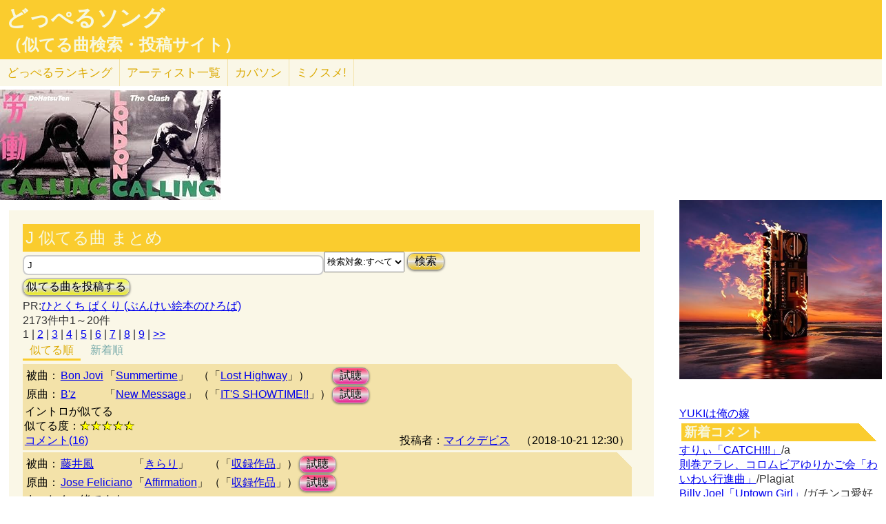

--- FILE ---
content_type: text/html; charset=UTF-8
request_url: http://lightwill.main.jp/hc/doppelsong/J/page:1
body_size: 13031
content:
<!DOCTYPE html>
<html lang="ja">
<head>
<meta http-equiv="Content-Type" content="text/html; charset=utf-8" />
<meta name="viewport" content="width=device-width, initial-scale=1.0">
<link rel="next" href="/hc/doppelsong/J/page:2"><meta name="description" content="(全2173件)Bon Jovi「Summertime」とB'z「New Message」イントロが似てる 藤井風「きらり」とJose Feliciano「Affirmation」まったく一緒ですよ…"> 
<link rel="canonical" href="/hc/doppelsong/J"/><meta http-equiv="Content-Style-Type" content="text/css" />
<meta http-equiv="Content-Script-Type" content="text/javascript">
<meta property="og:title" content="J 似てる曲 まとめ｜どっぺるソング(似てる曲検索・投稿サイト)" />
<meta property="og:description" content="(全2173件)Bon Jovi「Summertime」とB'z「New Message」イントロが似てる 藤井風「きらり」とJose Feliciano「Affirmation」まったく一緒ですよ…" />
<meta property="og:url" content="http://lightwill.main.jp/hc/doppelsong/J" />
<meta property="og:image" content="http://lightwill.main.jp/hc/img/doppel.png" /> 
<meta name="twitter:card" content="summary" />
<meta name="twitter:site" content="@brilliantwish" />

        <title>J 似てる曲 まとめ｜どっぺるソング(似てる曲検索・投稿サイト)</title>
        <link rel="stylesheet" type="text/css" href="/hc/css/default.css" />        <link rel="stylesheet" type="text/css" href="/hc/css/common.css?v19" />
                <script src="//ajax.googleapis.com/ajax/libs/jquery/1.11.0/jquery.min.js"></script>
</head>
<body id="top">
<!-- Google tag (gtag.js) -->
<script async src="https://www.googletagmanager.com/gtag/js?id=G-1C3P978KM1"></script>
<script>
  window.dataLayer = window.dataLayer || [];
  function gtag(){dataLayer.push(arguments);}
  gtag('js', new Date());

  gtag('config', 'G-1C3P978KM1');
</script>
<div id="fb-root"></div>
<script>(function(d, s, id) {
  var js, fjs = d.getElementsByTagName(s)[0];
  if (d.getElementById(id)) return;
  js = d.createElement(s); js.id = id;
  js.src = "//connect.facebook.net/ja_JP/sdk.js#xfbml=1&version=v2.5";
  fjs.parentNode.insertBefore(js, fjs);
}(document, 'script', 'facebook-jssdk'));</script>
<div id="headerArea">
<h1 id="site_title"><a href="/hc/doppelsong">どっぺるソング</a></h1>
<h2 id="site_sub_title"><a href="/hc/doppelsong">（似てる曲検索・投稿サイト）</a></h2>
</div>
<ul id="subMenu">
  <li><a href="/hc/doppelsong/ranking">どっぺる<span class="sp-br">ランキング</span></a></li>
  <li class="only-sp"><a href="#new-comment">新着<span class="sp-br">コメント</span></a></li>
  <!--<li class="only-sp"><a href="/hc/doppelsong#access-ranking">アクセスランキング</a></li>-->
  <li><a href="/hc/doppelsong/artist_list">アーティスト<span class="sp-br">一覧</span></a></li>
  <li><a href="/hc/coversong">カバソン</a></li>
  <li><a href="/minosume/">ミノスメ!</a></li>
</ul>
<div id="doppelJacket">
  <a href="https://www.amazon.co.jp/dp/B001IEG8QM?tag=lightwillmain-22&linkCode=osi&th=1&psc=1" target="_blank"><img src="https://m.media-amazon.com/images/I/41Zk53KoeNL._SL160_.jpg"></a><a href="https://www.amazon.co.jp/dp/B00005G4AA?tag=lightwillmain-22&linkCode=osi&th=1&psc=1" target="_blank"><img src="https://m.media-amazon.com/images/I/51TYJ1fEVTL._SL160_.jpg"></a>
  </div>
<div id="contentsArea">
<div id="guide" style="display:none;">
『どっぺるソング』は似てる曲検索・投稿サイトです。似てる曲（リスペクト,オマージュ,サンプリング,パクリ,盗作…）を検索・投稿することができます。「あれ？この曲誰かの曲に似てるな？」と思ったときに検索して下さい。「この曲はあの曲に似てる！」と気づいたら投稿して下さい。
</div>
<h2 class="pageTitle">J 似てる曲 まとめ</h2>
<span id="searchWrap"><input id="searchBox" class="typeahead" type="text" name="searchKey" size="50" value="J"></span>
<select id="stype" name="stype">
  <option value="0">検索対象:すべて</option>
  <option value="1">アーティスト名</option>
  <option value="2">曲名</option>
  <option value="3">収録作品名</option>
  <option value="4">投稿者</option>
</select>
<button class="orangeBtn" onclick="search()">検索</button>
<br>
<button class="yellowBtn" onclick="location.href='/hc/doppelsong/post'">似てる曲を投稿する</button><br/>
PR:<a  href="https://www.amazon.co.jp/gp/product/4938618494/ref=as_li_tf_tl?ie=UTF8&camp=247&creative=1211&creativeASIN=4938618494&linkCode=as2&tag=54sparallworl-22">ひとくち ぱくり (ぶんけい絵本のひろば)</a>
<br/>
2173件中1～20件<br/>
<div class="pg-area only-pc">
<span class="current">1</span> | <span><a href="/hc/doppelsong/J/page:2">2</a></span> | <span><a href="/hc/doppelsong/J/page:3">3</a></span> | <span><a href="/hc/doppelsong/J/page:4">4</a></span> | <span><a href="/hc/doppelsong/J/page:5">5</a></span> | <span><a href="/hc/doppelsong/J/page:6">6</a></span> | <span><a href="/hc/doppelsong/J/page:7">7</a></span> | <span><a href="/hc/doppelsong/J/page:8">8</a></span> | <span><a href="/hc/doppelsong/J/page:9">9</a></span> | <span><a href="/hc/doppelsong/J/page:109">&gt;&gt;</a></span></div>
<ul class="orderMenu">
<li><a href="/hc/doppelsong/J"class="active">似てる順</a></li>
<li><a href="/hc/doppelsong/J?orderBy=new">新着順</a></li>
</ul>
<dl class="accordion">
<div class="doppel-item">
<table>
<tr><th>被曲：</th>
<td><a href="/hc/doppelsong/Bon%20Jovi/1">Bon Jovi</a></td>
<td>「<a href="/hc/doppelsong/Summertime/2">Summertime</a>」</td>
<td>（「<a target="_blank" href="http://www.amazon.co.jp/gp/search?ie=UTF8&camp=247&creative=1211&index=music&keywords=Bon%20Jovi%20Lost%20Highway&linkCode=ur2&tag=54sparallworl-22">Lost Highway</a>」）</td>
<td><button class="pinkBtn" onClick="window.open(&quot;https://www.youtube.com/results?search_type=&search_query=Bon%20Jovi%2BSummertime&quot;)">試聴</button></td></tr>
<tr><th>原曲：</th>
<td><a href="/hc/doppelsong/B%27z/1">B'z</a></td>
<td>「<a href="/hc/doppelsong/New%20Message/2">New Message</a>」</td>
<td>（「<a target="_blank" href="http://www.amazon.co.jp/gp/search?ie=UTF8&camp=247&creative=1211&index=music&keywords=B%27z%20IT%27S%20SHOWTIME%21%21&linkCode=ur2&tag=54sparallworl-22">IT'S SHOWTIME!!</a>」）</td>
<td><button class="pinkBtn" onClick="window.open(&quot;https://www.youtube.com/results?search_type=&search_query=B%27z%2BNew%20Message&quot;)">試聴</button></td></tr>
</table>
<p class="doppel-comment">イントロが似てる</p>
<span>似てる度：<span class="star">★★★★★</span></span><br/>
<div class="doppel-poster">投稿者：<a href="/hc/doppelsong/%E3%83%9E%E3%82%A4%E3%82%AF%E3%83%87%E3%83%93%E3%82%B9/4">マイクデビス</a>　（2018-10-21 12:30）</div>
<dt value="3883">コメント(16)</dt>

<dd>
<div id="cm3883">
</div>
<hr/>
<form action="/hc/doppelsong/post_comment" class="cmpost" method="post" accept-charset="utf-8"><div style="display:none;"><input type="hidden" name="_method" value="POST" /></div>投稿者名：<input name="data[Dp_comment][poster]" type="text" maxlength="20" id="Dp_commentPoster" /><br/>
 コメント ：<textarea name="data[Dp_comment][comment]" id="Dp_commentComment" ></textarea></br>
<div class="input select"><label for="Dp_commentOrgStar">似てる度：</label><select name="data[Dp_comment][org_star]" id="Dp_commentOrgStar">
<option value="0" selected="selected">（評価する場合は選択）</option>
<option value="5">★★★★★（とても似てる）</option>
<option value="4">★★★★（結構似てる）</option>
<option value="3">★★★（まあまあ似てる）</option>
<option value="2">★★（あんまり似てない）</option>
<option value="1">★（全然似てない）</option>
</select></div></br>
<input type="hidden" name="data[Dp_comment][doppel_id]" value="3883" id="Dp_commentDoppelId" /><div class="submit"><input type="submit" value="投稿" /></div></form></dd>
</div>
<div class="doppel-item">
<table>
<tr><th>被曲：</th>
<td><a href="/hc/doppelsong/%E8%97%A4%E4%BA%95%E9%A2%A8/1">藤井風</a></td>
<td>「<a href="/hc/doppelsong/%E3%81%8D%E3%82%89%E3%82%8A/2">きらり</a>」</td>
<td>（「<a target="_blank" href="http://www.amazon.co.jp/gp/search?ie=UTF8&camp=247&creative=1211&index=music&keywords=%E8%97%A4%E4%BA%95%E9%A2%A8%20%E3%81%8D%E3%82%89%E3%82%8A&linkCode=ur2&tag=54sparallworl-22">収録作品</a>」）</td>
<td><button class="pinkBtn" onClick="window.open(&quot;https://www.youtube.com/results?search_type=&search_query=%E8%97%A4%E4%BA%95%E9%A2%A8%2B%E3%81%8D%E3%82%89%E3%82%8A&quot;)">試聴</button></td></tr>
<tr><th>原曲：</th>
<td><a href="/hc/doppelsong/Jose%20Feliciano/1">Jose Feliciano</a></td>
<td>「<a href="/hc/doppelsong/Affirmation/2">Affirmation</a>」</td>
<td>（「<a target="_blank" href="http://www.amazon.co.jp/gp/search?ie=UTF8&camp=247&creative=1211&index=music&keywords=Jose%20Feliciano%2BAffirmation&linkCode=ur2&tag=54sparallworl-22">収録作品</a>」）</td>
<td><button class="pinkBtn" onClick="window.open(&quot;https://www.youtube.com/results?search_type=&search_query=Jose%20Feliciano%2BAffirmation&quot;)">試聴</button></td></tr>
</table>
<p class="doppel-comment">まったく一緒ですよ</p>
<span>似てる度：<span class="star">★★★★★</span></span><br/>
<div class="doppel-poster">投稿者：<a href="/hc/doppelsong//4"></a>　（2022-03-12 19:24）</div>
<dt value="6338">コメント(8)</dt>

<dd>
<div id="cm6338">
</div>
<hr/>
<form action="/hc/doppelsong/post_comment" class="cmpost" method="post" accept-charset="utf-8"><div style="display:none;"><input type="hidden" name="_method" value="POST" /></div>投稿者名：<input name="data[Dp_comment][poster]" type="text" maxlength="20" id="Dp_commentPoster" /><br/>
 コメント ：<textarea name="data[Dp_comment][comment]" id="Dp_commentComment" ></textarea></br>
<div class="input select"><label for="Dp_commentOrgStar">似てる度：</label><select name="data[Dp_comment][org_star]" id="Dp_commentOrgStar">
<option value="0" selected="selected">（評価する場合は選択）</option>
<option value="5">★★★★★（とても似てる）</option>
<option value="4">★★★★（結構似てる）</option>
<option value="3">★★★（まあまあ似てる）</option>
<option value="2">★★（あんまり似てない）</option>
<option value="1">★（全然似てない）</option>
</select></div></br>
<input type="hidden" name="data[Dp_comment][doppel_id]" value="6338" id="Dp_commentDoppelId" /><div class="submit"><input type="submit" value="投稿" /></div></form></dd>
</div>
<div class="doppel-item">
<table>
<tr><th>被曲：</th>
<td><a href="/hc/doppelsong/%E4%B9%83%E6%9C%A8%E5%9D%8246/1">乃木坂46</a></td>
<td>「<a href="/hc/doppelsong/%E8%A3%B8%E8%B6%B3%E3%81%A7Summer/2">裸足でSummer</a>」</td>
<td>（「<a target="_blank" href="http://www.amazon.co.jp/gp/search?ie=UTF8&camp=247&creative=1211&index=music&keywords=%E4%B9%83%E6%9C%A8%E5%9D%8246%20%E8%A3%B8%E8%B6%B3%E3%81%A7Sumner&linkCode=ur2&tag=54sparallworl-22">裸足でSumner</a>」）</td>
<td><button class="pinkBtn" onClick="window.open(&quot;https://www.youtube.com/results?search_type=&search_query=%E4%B9%83%E6%9C%A8%E5%9D%8246%2B%E8%A3%B8%E8%B6%B3%E3%81%A7Summer&quot;)">試聴</button></td></tr>
<tr><th>原曲：</th>
<td><a href="/hc/doppelsong/Victoria%20Justice/1">Victoria Justice</a></td>
<td>「<a href="/hc/doppelsong/Make%20It%20Shine/2">Make It Shine</a>」</td>
<td>（「<a target="_blank" href="http://www.amazon.co.jp/gp/search?ie=UTF8&camp=247&creative=1211&index=music&keywords=Victoria%20Justice%20Make%20It%20Shine&linkCode=ur2&tag=54sparallworl-22">Make It Shine</a>」）</td>
<td><button class="pinkBtn" onClick="window.open(&quot;https://www.youtube.com/results?search_type=&search_query=Victoria%20Justice%2BMake%20It%20Shine&quot;)">試聴</button></td></tr>
</table>
<p class="doppel-comment">全体的に似てる。</p>
<span>似てる度：<span class="star">★★★</span></span><br/>
<div class="doppel-poster">投稿者：<a href="/hc/doppelsong/%E5%8C%BF%E5%90%8D/4">匿名</a>　（2016-10-06 00:18）</div>
<dt value="2059">コメント(4)</dt>

<dd>
<div id="cm2059">
</div>
<hr/>
<form action="/hc/doppelsong/post_comment" class="cmpost" method="post" accept-charset="utf-8"><div style="display:none;"><input type="hidden" name="_method" value="POST" /></div>投稿者名：<input name="data[Dp_comment][poster]" type="text" maxlength="20" id="Dp_commentPoster" /><br/>
 コメント ：<textarea name="data[Dp_comment][comment]" id="Dp_commentComment" ></textarea></br>
<div class="input select"><label for="Dp_commentOrgStar">似てる度：</label><select name="data[Dp_comment][org_star]" id="Dp_commentOrgStar">
<option value="0" selected="selected">（評価する場合は選択）</option>
<option value="5">★★★★★（とても似てる）</option>
<option value="4">★★★★（結構似てる）</option>
<option value="3">★★★（まあまあ似てる）</option>
<option value="2">★★（あんまり似てない）</option>
<option value="1">★（全然似てない）</option>
</select></div></br>
<input type="hidden" name="data[Dp_comment][doppel_id]" value="2059" id="Dp_commentDoppelId" /><div class="submit"><input type="submit" value="投稿" /></div></form></dd>
</div>
<div class="doppel-item">
<table>
<tr><th>被曲：</th>
<td><a href="/hc/doppelsong/%E2%89%92JOY/1">≒JOY</a></td>
<td>「<a href="/hc/doppelsong/%E5%A4%A7%E7%A9%BA%E3%80%81%E3%83%93%E3%83%A5%E3%83%B3%E3%81%A8/2">大空、ビュンと</a>」</td>
<td>（「<a target="_blank" href="http://www.amazon.co.jp/gp/search?ie=UTF8&camp=247&creative=1211&index=music&keywords=%E2%89%92JOY%20%E5%A4%A7%E7%A9%BA%E3%80%81%E3%83%93%E3%83%A5%E3%83%B3%E3%81%A8&linkCode=ur2&tag=54sparallworl-22">大空、ビュンと</a>」）</td>
<td><button class="pinkBtn" onClick="window.open(&quot;https://www.youtube.com/results?search_type=&search_query=%E2%89%92JOY%2B%E5%A4%A7%E7%A9%BA%E3%80%81%E3%83%93%E3%83%A5%E3%83%B3%E3%81%A8&quot;)">試聴</button></td></tr>
<tr><th>原曲：</th>
<td><a href="/hc/doppelsong/Mrs.%20GREEN%20APPLE/1">Mrs. GREEN APPLE</a></td>
<td>「<a href="/hc/doppelsong/%E9%9D%92%E3%81%A8%E5%A4%8F/2">青と夏</a>」</td>
<td>（「<a target="_blank" href="http://www.amazon.co.jp/gp/search?ie=UTF8&camp=247&creative=1211&index=music&keywords=Mrs.%20GREEN%20APPLE%20Attitude&linkCode=ur2&tag=54sparallworl-22">Attitude</a>」）</td>
<td><button class="pinkBtn" onClick="window.open(&quot;https://www.youtube.com/results?search_type=&search_query=Mrs.%20GREEN%20APPLE%2B%E9%9D%92%E3%81%A8%E5%A4%8F&quot;)">試聴</button></td></tr>
</table>
<p class="doppel-comment">全体的な曲調がとても似てます</p>
<span>似てる度：<span class="star">★★★★★</span></span><br/>
<div class="doppel-poster">投稿者：<a href="/hc/doppelsong/%E3%83%94%E3%83%BC%E3%81%A1%E3%82%83%E3%82%93/4">ピーちゃん</a>　（2023-06-27 15:51）</div>
<dt value="11326">コメント(3)</dt>

<dd>
<div id="cm11326">
</div>
<hr/>
<form action="/hc/doppelsong/post_comment" class="cmpost" method="post" accept-charset="utf-8"><div style="display:none;"><input type="hidden" name="_method" value="POST" /></div>投稿者名：<input name="data[Dp_comment][poster]" type="text" maxlength="20" id="Dp_commentPoster" /><br/>
 コメント ：<textarea name="data[Dp_comment][comment]" id="Dp_commentComment" ></textarea></br>
<div class="input select"><label for="Dp_commentOrgStar">似てる度：</label><select name="data[Dp_comment][org_star]" id="Dp_commentOrgStar">
<option value="0" selected="selected">（評価する場合は選択）</option>
<option value="5">★★★★★（とても似てる）</option>
<option value="4">★★★★（結構似てる）</option>
<option value="3">★★★（まあまあ似てる）</option>
<option value="2">★★（あんまり似てない）</option>
<option value="1">★（全然似てない）</option>
</select></div></br>
<input type="hidden" name="data[Dp_comment][doppel_id]" value="11326" id="Dp_commentDoppelId" /><div class="submit"><input type="submit" value="投稿" /></div></form></dd>
</div>
<div class="doppel-item">
<table>
<tr><th>被曲：</th>
<td><a href="/hc/doppelsong/Mrs.%20GREEN%20APPLE/1">Mrs. GREEN APPLE</a></td>
<td>「<a href="/hc/doppelsong/%E3%83%80%E3%83%B3%E3%82%B9%E3%83%9B%E3%83%BC%E3%83%AB/2">ダンスホール</a>」</td>
<td>（「<a target="_blank" href="http://www.amazon.co.jp/gp/search?ie=UTF8&camp=247&creative=1211&index=music&keywords=Mrs.%20GREEN%20APPLE%20%E3%83%80%E3%83%B3%E3%82%B9%E3%83%9B%E3%83%BC%E3%83%AB&linkCode=ur2&tag=54sparallworl-22">収録作品</a>」）</td>
<td><button class="pinkBtn" onClick="window.open(&quot;https://www.youtube.com/results?search_type=&search_query=Mrs.%20GREEN%20APPLE%2B%E3%83%80%E3%83%B3%E3%82%B9%E3%83%9B%E3%83%BC%E3%83%AB&quot;)">試聴</button></td></tr>
<tr><th>原曲：</th>
<td><a href="/hc/doppelsong/The%20Jackson5/1">The Jackson5</a></td>
<td>「<a href="/hc/doppelsong/I%20want%20you%20back/2">I want you back</a>」</td>
<td>（「<a target="_blank" href="http://www.amazon.co.jp/gp/search?ie=UTF8&camp=247&creative=1211&index=music&keywords=The%20Jackson5%2BI%20want%20you%20back&linkCode=ur2&tag=54sparallworl-22">収録作品</a>」）</td>
<td><button class="pinkBtn" onClick="window.open(&quot;https://www.youtube.com/results?search_type=&search_query=The%20Jackson5%2BI%20want%20you%20back&quot;)">試聴</button></td></tr>
</table>
<p class="doppel-comment">両方のサビ部分なんか少し似てる気がする
音楽の事全然詳しくないんで、ここがって的確に言えないんですけど、ダンスホール初めて聞いた時すぐこの曲を思い出しました。</p>
<span>似てる度：<span class="star">★★★</span></span><br/>
<div class="doppel-poster">投稿者：<a href="/hc/doppelsong/%E7%94%B0%E4%B8%AD/4">田中</a>　（2022-07-20 06:01）</div>
<dt value="7732">コメント(3)</dt>

<dd>
<div id="cm7732">
</div>
<hr/>
<form action="/hc/doppelsong/post_comment" class="cmpost" method="post" accept-charset="utf-8"><div style="display:none;"><input type="hidden" name="_method" value="POST" /></div>投稿者名：<input name="data[Dp_comment][poster]" type="text" maxlength="20" id="Dp_commentPoster" /><br/>
 コメント ：<textarea name="data[Dp_comment][comment]" id="Dp_commentComment" ></textarea></br>
<div class="input select"><label for="Dp_commentOrgStar">似てる度：</label><select name="data[Dp_comment][org_star]" id="Dp_commentOrgStar">
<option value="0" selected="selected">（評価する場合は選択）</option>
<option value="5">★★★★★（とても似てる）</option>
<option value="4">★★★★（結構似てる）</option>
<option value="3">★★★（まあまあ似てる）</option>
<option value="2">★★（あんまり似てない）</option>
<option value="1">★（全然似てない）</option>
</select></div></br>
<input type="hidden" name="data[Dp_comment][doppel_id]" value="7732" id="Dp_commentDoppelId" /><div class="submit"><input type="submit" value="投稿" /></div></form></dd>
</div>
<div class="doppel-item">
<table>
<tr><th>被曲：</th>
<td><a href="/hc/doppelsong/%E6%B0%B4%E6%9B%9C%E6%97%A5%E3%81%AE%E3%82%AB%E3%83%B3%E3%83%91%E3%83%8D%E3%83%A9/1">水曜日のカンパネラ</a></td>
<td>「<a href="/hc/doppelsong/%E3%82%A8%E3%82%B8%E3%82%BD%E3%83%B3/2">エジソン</a>」</td>
<td>（「<a target="_blank" href="http://www.amazon.co.jp/gp/search?ie=UTF8&camp=247&creative=1211&index=music&keywords=%E6%B0%B4%E6%9B%9C%E6%97%A5%E3%81%AE%E3%82%AB%E3%83%B3%E3%83%91%E3%83%8D%E3%83%A9%20%E3%82%A8%E3%82%B8%E3%82%BD%E3%83%B3&linkCode=ur2&tag=54sparallworl-22">収録作品</a>」）</td>
<td><button class="pinkBtn" onClick="window.open(&quot;https://www.youtube.com/results?search_type=&search_query=%E6%B0%B4%E6%9B%9C%E6%97%A5%E3%81%AE%E3%82%AB%E3%83%B3%E3%83%91%E3%83%8D%E3%83%A9%2B%E3%82%A8%E3%82%B8%E3%82%BD%E3%83%B3&quot;)">試聴</button></td></tr>
<tr><th>原曲：</th>
<td><a href="/hc/doppelsong/%E9%9F%B3%E8%8E%89%E9%A3%B4/1">音莉飴</a></td>
<td>「<a href="/hc/doppelsong/%E9%99%BD%E3%82%AD%E3%83%A3JK%E3%81%AB%E6%86%A7%E3%82%8C%E3%82%8B%E9%99%B0%E3%82%AD%E3%83%A3JK%E3%81%AE%E6%AD%8C/2">陽キャJKに憧れる陰キャJKの歌</a>」</td>
<td>（「<a target="_blank" href="http://www.amazon.co.jp/gp/search?ie=UTF8&camp=247&creative=1211&index=music&keywords=%E9%9F%B3%E8%8E%89%E9%A3%B4%2B%E9%99%BD%E3%82%AD%E3%83%A3JK%E3%81%AB%E6%86%A7%E3%82%8C%E3%82%8B%E9%99%B0%E3%82%AD%E3%83%A3JK%E3%81%AE%E6%AD%8C&linkCode=ur2&tag=54sparallworl-22">収録作品</a>」）</td>
<td><button class="pinkBtn" onClick="window.open(&quot;https://www.youtube.com/results?search_type=&search_query=%E9%9F%B3%E8%8E%89%E9%A3%B4%2B%E9%99%BD%E3%82%AD%E3%83%A3JK%E3%81%AB%E6%86%A7%E3%82%8C%E3%82%8B%E9%99%B0%E3%82%AD%E3%83%A3JK%E3%81%AE%E6%AD%8C&quot;)">試聴</button></td></tr>
</table>
<p class="doppel-comment">サビのリズムが似てる………</p>
<span>似てる度：<span class="star">★★★</span></span><br/>
<div class="doppel-poster">投稿者：<a href="/hc/doppelsong//4"></a>　（2022-06-23 15:31）</div>
<dt value="7365">コメント(3)</dt>

<dd>
<div id="cm7365">
</div>
<hr/>
<form action="/hc/doppelsong/post_comment" class="cmpost" method="post" accept-charset="utf-8"><div style="display:none;"><input type="hidden" name="_method" value="POST" /></div>投稿者名：<input name="data[Dp_comment][poster]" type="text" maxlength="20" id="Dp_commentPoster" /><br/>
 コメント ：<textarea name="data[Dp_comment][comment]" id="Dp_commentComment" ></textarea></br>
<div class="input select"><label for="Dp_commentOrgStar">似てる度：</label><select name="data[Dp_comment][org_star]" id="Dp_commentOrgStar">
<option value="0" selected="selected">（評価する場合は選択）</option>
<option value="5">★★★★★（とても似てる）</option>
<option value="4">★★★★（結構似てる）</option>
<option value="3">★★★（まあまあ似てる）</option>
<option value="2">★★（あんまり似てない）</option>
<option value="1">★（全然似てない）</option>
</select></div></br>
<input type="hidden" name="data[Dp_comment][doppel_id]" value="7365" id="Dp_commentDoppelId" /><div class="submit"><input type="submit" value="投稿" /></div></form></dd>
</div>
<div class="doppel-item">
<table>
<tr><th>被曲：</th>
<td><a href="/hc/doppelsong/%E7%B7%91%E9%BB%84%E8%89%B2%E7%A4%BE%E4%BC%9A/1">緑黄色社会</a></td>
<td>「<a href="/hc/doppelsong/Mela%21/2">Mela!</a>」</td>
<td>（「<a target="_blank" href="http://www.amazon.co.jp/gp/search?ie=UTF8&camp=247&creative=1211&index=music&keywords=%E7%B7%91%E9%BB%84%E8%89%B2%E7%A4%BE%E4%BC%9A%20SINGALONG&linkCode=ur2&tag=54sparallworl-22">SINGALONG</a>」）</td>
<td><button class="pinkBtn" onClick="window.open(&quot;https://www.youtube.com/results?search_type=&search_query=%E7%B7%91%E9%BB%84%E8%89%B2%E7%A4%BE%E4%BC%9A%2BMela%21&quot;)">試聴</button></td></tr>
<tr><th>原曲：</th>
<td><a href="/hc/doppelsong/%E3%82%AA%E3%83%AA%E3%83%93%E3%82%A2%E3%83%BB%E3%83%8B%E3%83%A5%E3%83%BC%E3%83%88%E3%83%B3%E3%83%BB%E3%82%B8%E3%83%A7%E3%83%B3/1">オリビア・ニュートン・ジョン</a></td>
<td>「<a href="/hc/doppelsong/%E3%83%95%E3%82%A3%E3%82%B8%E3%82%AB%E3%83%AB/2">フィジカル</a>」</td>
<td>（「<a target="_blank" href="http://www.amazon.co.jp/gp/search?ie=UTF8&camp=247&creative=1211&index=music&keywords=%E3%82%AA%E3%83%AA%E3%83%93%E3%82%A2%E3%83%BB%E3%83%8B%E3%83%A5%E3%83%BC%E3%83%88%E3%83%B3%E3%83%BB%E3%82%B8%E3%83%A7%E3%83%B3%20physical&linkCode=ur2&tag=54sparallworl-22">physical</a>」）</td>
<td><button class="pinkBtn" onClick="window.open(&quot;https://www.youtube.com/results?search_type=&search_query=%E3%82%AA%E3%83%AA%E3%83%93%E3%82%A2%E3%83%BB%E3%83%8B%E3%83%A5%E3%83%BC%E3%83%88%E3%83%B3%E3%83%BB%E3%82%B8%E3%83%A7%E3%83%B3%2B%E3%83%95%E3%82%A3%E3%82%B8%E3%82%AB%E3%83%AB&quot;)">試聴</button></td></tr>
</table>
<p class="doppel-comment">Mela！の「ラララ」というパートがフィジカルのサビに似ている</p>
<span>似てる度：<span class="star">★★★★★</span></span><br/>
<div class="doppel-poster">投稿者：<a href="/hc/doppelsong/tt/4">tt</a>　（2022-05-27 18:22）</div>
<dt value="6846">コメント(3)</dt>

<dd>
<div id="cm6846">
</div>
<hr/>
<form action="/hc/doppelsong/post_comment" class="cmpost" method="post" accept-charset="utf-8"><div style="display:none;"><input type="hidden" name="_method" value="POST" /></div>投稿者名：<input name="data[Dp_comment][poster]" type="text" maxlength="20" id="Dp_commentPoster" /><br/>
 コメント ：<textarea name="data[Dp_comment][comment]" id="Dp_commentComment" ></textarea></br>
<div class="input select"><label for="Dp_commentOrgStar">似てる度：</label><select name="data[Dp_comment][org_star]" id="Dp_commentOrgStar">
<option value="0" selected="selected">（評価する場合は選択）</option>
<option value="5">★★★★★（とても似てる）</option>
<option value="4">★★★★（結構似てる）</option>
<option value="3">★★★（まあまあ似てる）</option>
<option value="2">★★（あんまり似てない）</option>
<option value="1">★（全然似てない）</option>
</select></div></br>
<input type="hidden" name="data[Dp_comment][doppel_id]" value="6846" id="Dp_commentDoppelId" /><div class="submit"><input type="submit" value="投稿" /></div></form></dd>
</div>
<div class="doppel-item">
<table>
<tr><th>被曲：</th>
<td><a href="/hc/doppelsong/Tommy%20february6/1">Tommy february6</a></td>
<td>「<a href="/hc/doppelsong/je%20t%27aime%20%E2%98%85%20je%20t%27aime/2">je t'aime ★ je t'aime</a>」</td>
<td>（「<a target="_blank" href="http://www.amazon.co.jp/gp/search?ie=UTF8&camp=247&creative=1211&index=music&keywords=Tommy%20february6%20Tommy%20airline&linkCode=ur2&tag=54sparallworl-22">Tommy airline</a>」）</td>
<td><button class="pinkBtn" onClick="window.open(&quot;https://www.youtube.com/results?search_type=&search_query=Tommy%20february6%2Bje%20t%27aime%20%E2%98%85%20je%20t%27aime&quot;)">試聴</button></td></tr>
<tr><th>原曲：</th>
<td><a href="/hc/doppelsong/%E3%82%A2%E3%83%AA%E3%83%83%E3%82%B5%E3%83%BB%E3%83%9F%E3%83%A9%E3%83%8E/1">アリッサ・ミラノ</a></td>
<td>「<a href="/hc/doppelsong/%E3%83%8F%E3%83%94%E3%83%8D%E3%82%B9/2">ハピネス</a>」</td>
<td>（「<a target="_blank" href="http://www.amazon.co.jp/gp/search?ie=UTF8&camp=247&creative=1211&index=music&keywords=%E3%82%A2%E3%83%AA%E3%83%83%E3%82%B5%E3%83%BB%E3%83%9F%E3%83%A9%E3%83%8E%20%3F&linkCode=ur2&tag=54sparallworl-22">?</a>」）</td>
<td><button class="pinkBtn" onClick="window.open(&quot;https://www.youtube.com/results?search_type=&search_query=%E3%82%A2%E3%83%AA%E3%83%83%E3%82%B5%E3%83%BB%E3%83%9F%E3%83%A9%E3%83%8E%2B%E3%83%8F%E3%83%94%E3%83%8D%E3%82%B9&quot;)">試聴</button></td></tr>
</table>
<p class="doppel-comment">もはや説明不要。　コード進行がそっくりな上に、拍車を掛ける様に所々でメロディがピタリと一致する部分がある。</p>
<span>似てる度：<span class="star">★★★★★</span></span><br/>
<div class="doppel-poster">投稿者：<a href="/hc/doppelsong/%E7%9F%A5%E5%90%8D%E5%BA%A60/4">知名度0</a>　（2022-01-23 20:59）</div>
<dt value="6106">コメント(4)</dt>

<dd>
<div id="cm6106">
</div>
<hr/>
<form action="/hc/doppelsong/post_comment" class="cmpost" method="post" accept-charset="utf-8"><div style="display:none;"><input type="hidden" name="_method" value="POST" /></div>投稿者名：<input name="data[Dp_comment][poster]" type="text" maxlength="20" id="Dp_commentPoster" /><br/>
 コメント ：<textarea name="data[Dp_comment][comment]" id="Dp_commentComment" ></textarea></br>
<div class="input select"><label for="Dp_commentOrgStar">似てる度：</label><select name="data[Dp_comment][org_star]" id="Dp_commentOrgStar">
<option value="0" selected="selected">（評価する場合は選択）</option>
<option value="5">★★★★★（とても似てる）</option>
<option value="4">★★★★（結構似てる）</option>
<option value="3">★★★（まあまあ似てる）</option>
<option value="2">★★（あんまり似てない）</option>
<option value="1">★（全然似てない）</option>
</select></div></br>
<input type="hidden" name="data[Dp_comment][doppel_id]" value="6106" id="Dp_commentDoppelId" /><div class="submit"><input type="submit" value="投稿" /></div></form></dd>
</div>
<div class="doppel-item">
<table>
<tr><th>被曲：</th>
<td><a href="/hc/doppelsong/%E3%81%8F%E3%82%8B%E3%82%8A/1">くるり</a></td>
<td>「<a href="/hc/doppelsong/%E3%82%AB%E3%83%AC%E3%83%BC%E3%81%AE%E6%AD%8C/2">カレーの歌</a>」</td>
<td>（「<a target="_blank" href="http://www.amazon.co.jp/gp/search?ie=UTF8&camp=247&creative=1211&index=music&keywords=%E3%81%8F%E3%82%8B%E3%82%8A%20TEAM%20ROCK&linkCode=ur2&tag=54sparallworl-22">TEAM ROCK</a>」）</td>
<td><button class="pinkBtn" onClick="window.open(&quot;https://www.youtube.com/results?search_type=&search_query=%E3%81%8F%E3%82%8B%E3%82%8A%2B%E3%82%AB%E3%83%AC%E3%83%BC%E3%81%AE%E6%AD%8C&quot;)">試聴</button></td></tr>
<tr><th>原曲：</th>
<td><a href="/hc/doppelsong/John%20Denver/1">John Denver</a></td>
<td>「<a href="/hc/doppelsong/Take%20Me%20Home%2C%20Country%20Roads/2">Take Me Home, Country Roads</a>」</td>
<td>（「<a target="_blank" href="http://www.amazon.co.jp/gp/search?ie=UTF8&camp=247&creative=1211&index=music&keywords=John%20Denver%20Poems%2C%20Prayers%20%26%20Promises&linkCode=ur2&tag=54sparallworl-22">Poems, Prayers & Promises</a>」）</td>
<td><button class="pinkBtn" onClick="window.open(&quot;https://www.youtube.com/results?search_type=&search_query=John%20Denver%2BTake%20Me%20Home%2C%20Country%20Roads&quot;)">試聴</button></td></tr>
</table>
<p class="doppel-comment">Aメロが似ている。</p>
<span>似てる度：<span class="star">★★★★</span></span><br/>
<div class="doppel-poster">投稿者：<a href="/hc/doppelsong/%E6%85%B0%E6%99%8B%E3%81%AE%E4%BC%9A/4">慰晋の会</a>　（2021-07-23 18:08）</div>
<dt value="5556">コメント(3)</dt>

<dd>
<div id="cm5556">
</div>
<hr/>
<form action="/hc/doppelsong/post_comment" class="cmpost" method="post" accept-charset="utf-8"><div style="display:none;"><input type="hidden" name="_method" value="POST" /></div>投稿者名：<input name="data[Dp_comment][poster]" type="text" maxlength="20" id="Dp_commentPoster" /><br/>
 コメント ：<textarea name="data[Dp_comment][comment]" id="Dp_commentComment" ></textarea></br>
<div class="input select"><label for="Dp_commentOrgStar">似てる度：</label><select name="data[Dp_comment][org_star]" id="Dp_commentOrgStar">
<option value="0" selected="selected">（評価する場合は選択）</option>
<option value="5">★★★★★（とても似てる）</option>
<option value="4">★★★★（結構似てる）</option>
<option value="3">★★★（まあまあ似てる）</option>
<option value="2">★★（あんまり似てない）</option>
<option value="1">★（全然似てない）</option>
</select></div></br>
<input type="hidden" name="data[Dp_comment][doppel_id]" value="5556" id="Dp_commentDoppelId" /><div class="submit"><input type="submit" value="投稿" /></div></form></dd>
</div>
<div class="doppel-item">
<table>
<tr><th>被曲：</th>
<td><a href="/hc/doppelsong/%E6%9D%BE%E4%BB%BB%E8%B0%B7%E7%94%B1%E5%AE%9F/1">松任谷由実</a></td>
<td>「<a href="/hc/doppelsong/%E5%AE%88%E3%81%A3%E3%81%A6%E3%81%82%E3%81%92%E3%81%9F%E3%81%84/2">守ってあげたい</a>」</td>
<td>（「<a target="_blank" href="http://www.amazon.co.jp/gp/search?ie=UTF8&camp=247&creative=1211&index=music&keywords=%E6%9D%BE%E4%BB%BB%E8%B0%B7%E7%94%B1%E5%AE%9F%20%E6%98%A8%E6%99%A9%E3%81%8A%E4%BC%9A%E3%81%84%E3%81%97%E3%81%BE%E3%81%97%E3%82%87%E3%81%86&linkCode=ur2&tag=54sparallworl-22">昨晩お会いしましょう</a>」）</td>
<td><button class="pinkBtn" onClick="window.open(&quot;https://www.youtube.com/results?search_type=&search_query=%E6%9D%BE%E4%BB%BB%E8%B0%B7%E7%94%B1%E5%AE%9F%2B%E5%AE%88%E3%81%A3%E3%81%A6%E3%81%82%E3%81%92%E3%81%9F%E3%81%84&quot;)">試聴</button></td></tr>
<tr><th>原曲：</th>
<td><a href="/hc/doppelsong/Judy%20Collins/1">Judy Collins</a></td>
<td>「<a href="/hc/doppelsong/Both%20Sides%20Now/2">Both Sides Now</a>」</td>
<td>（「<a target="_blank" href="http://www.amazon.co.jp/gp/search?ie=UTF8&camp=247&creative=1211&index=music&keywords=Judy%20Collins%20%E5%8F%8E%E9%8C%B2%E4%BD%9C%E5%93%81&linkCode=ur2&tag=54sparallworl-22">収録作品</a>」）</td>
<td><button class="pinkBtn" onClick="window.open(&quot;https://www.youtube.com/results?search_type=&search_query=Judy%20Collins%2BBoth%20Sides%20Now&quot;)">試聴</button></td></tr>
</table>
<p class="doppel-comment">イントロが似ている。</p>
<span>似てる度：<span class="star">★★★★</span></span><br/>
<div class="doppel-poster">投稿者：<a href="/hc/doppelsong/%E7%9B%97%E4%BD%9C%E3%80%81%E3%83%80%E3%83%A1%E3%80%81%E3%82%BC%E3%83%83%E3%82%BF%E3%82%A4/4">盗作、ダメ、ゼッタイ</a>　（2020-07-26 16:32）</div>
<dt value="4879">コメント(3)</dt>

<dd>
<div id="cm4879">
</div>
<hr/>
<form action="/hc/doppelsong/post_comment" class="cmpost" method="post" accept-charset="utf-8"><div style="display:none;"><input type="hidden" name="_method" value="POST" /></div>投稿者名：<input name="data[Dp_comment][poster]" type="text" maxlength="20" id="Dp_commentPoster" /><br/>
 コメント ：<textarea name="data[Dp_comment][comment]" id="Dp_commentComment" ></textarea></br>
<div class="input select"><label for="Dp_commentOrgStar">似てる度：</label><select name="data[Dp_comment][org_star]" id="Dp_commentOrgStar">
<option value="0" selected="selected">（評価する場合は選択）</option>
<option value="5">★★★★★（とても似てる）</option>
<option value="4">★★★★（結構似てる）</option>
<option value="3">★★★（まあまあ似てる）</option>
<option value="2">★★（あんまり似てない）</option>
<option value="1">★（全然似てない）</option>
</select></div></br>
<input type="hidden" name="data[Dp_comment][doppel_id]" value="4879" id="Dp_commentDoppelId" /><div class="submit"><input type="submit" value="投稿" /></div></form></dd>
</div>
<div class="doppel-item">
<table>
<tr><th>被曲：</th>
<td><a href="/hc/doppelsong/Little%20Glee%20Monster/1">Little Glee Monster</a></td>
<td>「<a href="/hc/doppelsong/%E3%81%A0%E3%81%8B%E3%82%89%E3%80%81%E3%81%B2%E3%81%A8%E3%82%8A%E3%81%98%E3%82%83%E3%81%AA%E3%81%84/2">だから、ひとりじゃない</a>」</td>
<td>（「<a target="_blank" href="http://www.amazon.co.jp/gp/search?ie=UTF8&camp=247&creative=1211&index=music&keywords=Little%20Glee%20Monster%20juice&linkCode=ur2&tag=54sparallworl-22">juice</a>」）</td>
<td><button class="pinkBtn" onClick="window.open(&quot;https://www.youtube.com/results?search_type=&search_query=Little%20Glee%20Monster%2B%E3%81%A0%E3%81%8B%E3%82%89%E3%80%81%E3%81%B2%E3%81%A8%E3%82%8A%E3%81%98%E3%82%83%E3%81%AA%E3%81%84&quot;)">試聴</button></td></tr>
<tr><th>原曲：</th>
<td><a href="/hc/doppelsong/LM.C/1">LM.C</a></td>
<td>「<a href="/hc/doppelsong/%E6%98%9F%E3%81%AE%E5%9C%A8%E5%87%A6%E3%80%82-%E3%83%9B%E3%82%B7%E3%83%8E%E3%82%A2%E3%83%AA%E3%82%AB-/2">星の在処。-ホシノアリカ-</a>」</td>
<td>（「<a target="_blank" href="http://www.amazon.co.jp/gp/search?ie=UTF8&camp=247&creative=1211&index=music&keywords=LM.C%2B%E6%98%9F%E3%81%AE%E5%9C%A8%E5%87%A6%E3%80%82-%E3%83%9B%E3%82%B7%E3%83%8E%E3%82%A2%E3%83%AA%E3%82%AB-&linkCode=ur2&tag=54sparallworl-22">収録作品</a>」）</td>
<td><button class="pinkBtn" onClick="window.open(&quot;https://www.youtube.com/results?search_type=&search_query=LM.C%2B%E6%98%9F%E3%81%AE%E5%9C%A8%E5%87%A6%E3%80%82-%E3%83%9B%E3%82%B7%E3%83%8E%E3%82%A2%E3%83%AA%E3%82%AB-&quot;)">試聴</button></td></tr>
</table>
<p class="doppel-comment">歌い始めがまったく同じ。</p>
<span>似てる度：<span class="star">★★★★</span></span><br/>
<div class="doppel-poster">投稿者：<a href="/hc/doppelsong/%3A-%28/4">:-(</a>　（2017-12-14 10:14）</div>
<dt value="3355">コメント(3)</dt>

<dd>
<div id="cm3355">
</div>
<hr/>
<form action="/hc/doppelsong/post_comment" class="cmpost" method="post" accept-charset="utf-8"><div style="display:none;"><input type="hidden" name="_method" value="POST" /></div>投稿者名：<input name="data[Dp_comment][poster]" type="text" maxlength="20" id="Dp_commentPoster" /><br/>
 コメント ：<textarea name="data[Dp_comment][comment]" id="Dp_commentComment" ></textarea></br>
<div class="input select"><label for="Dp_commentOrgStar">似てる度：</label><select name="data[Dp_comment][org_star]" id="Dp_commentOrgStar">
<option value="0" selected="selected">（評価する場合は選択）</option>
<option value="5">★★★★★（とても似てる）</option>
<option value="4">★★★★（結構似てる）</option>
<option value="3">★★★（まあまあ似てる）</option>
<option value="2">★★（あんまり似てない）</option>
<option value="1">★（全然似てない）</option>
</select></div></br>
<input type="hidden" name="data[Dp_comment][doppel_id]" value="3355" id="Dp_commentDoppelId" /><div class="submit"><input type="submit" value="投稿" /></div></form></dd>
</div>
<div class="doppel-item">
<table>
<tr><th>被曲：</th>
<td><a href="/hc/doppelsong/H%20Jungle%20with%20T/1">H Jungle with T</a></td>
<td>「<a href="/hc/doppelsong/Wow%20Wow%20Tonight%20%E6%99%82%E3%81%AB%E3%81%AF%E8%B5%B7%E3%81%93%E3%81%9B%E3%82%88%E3%83%A0%E3%83%BC%E3%83%B4%E3%83%A1%E3%83%B3%E3%83%88/2">Wow Wow Tonight 時には起こせよムーヴメント</a>」</td>
<td>（「<a target="_blank" href="http://www.amazon.co.jp/gp/search?ie=UTF8&camp=247&creative=1211&index=music&keywords=H%20Jungle%20with%20T%20Wow%20Wow%20Tonight%20%E6%99%82%E3%81%AB%E3%81%AF%E8%B5%B7%E3%81%93%E3%81%9B%E3%82%88%E3%83%A0%E3%83%BC%E3%83%B4%E3%83%A1%E3%83%B3%E3%83%88&linkCode=ur2&tag=54sparallworl-22">収録作品</a>」）</td>
<td><button class="pinkBtn" onClick="window.open(&quot;https://www.youtube.com/results?search_type=&search_query=H%20Jungle%20with%20T%2BWow%20Wow%20Tonight%20%E6%99%82%E3%81%AB%E3%81%AF%E8%B5%B7%E3%81%93%E3%81%9B%E3%82%88%E3%83%A0%E3%83%BC%E3%83%B4%E3%83%A1%E3%83%B3%E3%83%88&quot;)">試聴</button></td></tr>
<tr><th>原曲：</th>
<td><a href="/hc/doppelsong/Culture%20Club/1">Culture Club</a></td>
<td>「<a href="/hc/doppelsong/Karma%20Chameleon/2">Karma Chameleon</a>」</td>
<td>（「<a target="_blank" href="http://www.amazon.co.jp/gp/search?ie=UTF8&camp=247&creative=1211&index=music&keywords=Culture%20Club%2BKarma%20Chameleon&linkCode=ur2&tag=54sparallworl-22">収録作品</a>」）</td>
<td><button class="pinkBtn" onClick="window.open(&quot;https://www.youtube.com/results?search_type=&search_query=Culture%20Club%2BKarma%20Chameleon&quot;)">試聴</button></td></tr>
</table>
<p class="doppel-comment">こういうパチモンでも売れれば良いのでしょうか？</p>
<span>似てる度：<span class="star">★★★★★</span></span><br/>
<div class="doppel-poster">投稿者：<a href="/hc/doppelsong/%E3%82%84%E3%81%BE%E3%81%A0%E3%81%8F%E3%82%93/4">やまだくん</a>　（2017-11-29 18:50）</div>
<dt value="3317">コメント(8)</dt>

<dd>
<div id="cm3317">
</div>
<hr/>
<form action="/hc/doppelsong/post_comment" class="cmpost" method="post" accept-charset="utf-8"><div style="display:none;"><input type="hidden" name="_method" value="POST" /></div>投稿者名：<input name="data[Dp_comment][poster]" type="text" maxlength="20" id="Dp_commentPoster" /><br/>
 コメント ：<textarea name="data[Dp_comment][comment]" id="Dp_commentComment" ></textarea></br>
<div class="input select"><label for="Dp_commentOrgStar">似てる度：</label><select name="data[Dp_comment][org_star]" id="Dp_commentOrgStar">
<option value="0" selected="selected">（評価する場合は選択）</option>
<option value="5">★★★★★（とても似てる）</option>
<option value="4">★★★★（結構似てる）</option>
<option value="3">★★★（まあまあ似てる）</option>
<option value="2">★★（あんまり似てない）</option>
<option value="1">★（全然似てない）</option>
</select></div></br>
<input type="hidden" name="data[Dp_comment][doppel_id]" value="3317" id="Dp_commentDoppelId" /><div class="submit"><input type="submit" value="投稿" /></div></form></dd>
</div>
<div class="doppel-item">
<table>
<tr><th>被曲：</th>
<td><a href="/hc/doppelsong/%E7%BE%8E%E6%A8%B9%E5%85%8B%E5%BD%A6/1">美樹克彦</a></td>
<td>「<a href="/hc/doppelsong/%E6%81%8B%E3%81%99%E3%82%8B%E6%B8%9A/2">恋する渚</a>」</td>
<td>（「<a target="_blank" href="http://www.amazon.co.jp/gp/search?ie=UTF8&camp=247&creative=1211&index=music&keywords=%E7%BE%8E%E6%A8%B9%E5%85%8B%E5%BD%A6%20%E5%8F%8E%E9%8C%B2%E4%BD%9C%E5%93%81&linkCode=ur2&tag=54sparallworl-22">収録作品</a>」）</td>
<td><button class="pinkBtn" onClick="window.open(&quot;https://www.youtube.com/results?search_type=&search_query=%E7%BE%8E%E6%A8%B9%E5%85%8B%E5%BD%A6%2B%E6%81%8B%E3%81%99%E3%82%8B%E6%B8%9A&quot;)">試聴</button></td></tr>
<tr><th>原曲：</th>
<td><a href="/hc/doppelsong/Billy%20Joel/1">Billy Joel</a></td>
<td>「<a href="/hc/doppelsong/Stranger/2">Stranger</a>」</td>
<td>（「<a target="_blank" href="http://www.amazon.co.jp/gp/search?ie=UTF8&camp=247&creative=1211&index=music&keywords=Billy%20Joel%20%E5%8F%8E%E9%8C%B2%E4%BD%9C%E5%93%81&linkCode=ur2&tag=54sparallworl-22">収録作品</a>」）</td>
<td><button class="pinkBtn" onClick="window.open(&quot;https://www.youtube.com/results?search_type=&search_query=Billy%20Joel%2BStranger&quot;)">試聴</button></td></tr>
</table>
<p class="doppel-comment">説明不要のこの2曲</p>
<span>似てる度：<span class="star">★★★★★</span></span><br/>
<div class="doppel-poster">投稿者：<a href="/hc/doppelsong/%E7%9B%97%E4%BD%9C%E3%80%81%E3%83%80%E3%83%A1%E3%80%81%E3%82%BC%E3%83%83%E3%82%BF%E3%82%A4%21/4">盗作、ダメ、ゼッタイ!</a>　（2017-07-25 21:45）</div>
<dt value="3053">コメント(5)</dt>

<dd>
<div id="cm3053">
</div>
<hr/>
<form action="/hc/doppelsong/post_comment" class="cmpost" method="post" accept-charset="utf-8"><div style="display:none;"><input type="hidden" name="_method" value="POST" /></div>投稿者名：<input name="data[Dp_comment][poster]" type="text" maxlength="20" id="Dp_commentPoster" /><br/>
 コメント ：<textarea name="data[Dp_comment][comment]" id="Dp_commentComment" ></textarea></br>
<div class="input select"><label for="Dp_commentOrgStar">似てる度：</label><select name="data[Dp_comment][org_star]" id="Dp_commentOrgStar">
<option value="0" selected="selected">（評価する場合は選択）</option>
<option value="5">★★★★★（とても似てる）</option>
<option value="4">★★★★（結構似てる）</option>
<option value="3">★★★（まあまあ似てる）</option>
<option value="2">★★（あんまり似てない）</option>
<option value="1">★（全然似てない）</option>
</select></div></br>
<input type="hidden" name="data[Dp_comment][doppel_id]" value="3053" id="Dp_commentDoppelId" /><div class="submit"><input type="submit" value="投稿" /></div></form></dd>
</div>
<div class="doppel-item">
<table>
<tr><th>被曲：</th>
<td><a href="/hc/doppelsong/%E4%B9%83%E6%9C%A8%E5%9D%8246/1">乃木坂46</a></td>
<td>「<a href="/hc/doppelsong/%E3%83%9D%E3%83%94%E3%83%91%E3%83%83%E3%83%91%E3%83%91%E3%83%BC/2">ポピパッパパー</a>」</td>
<td>（「<a target="_blank" href="http://www.amazon.co.jp/gp/search?ie=UTF8&camp=247&creative=1211&index=music&keywords=%E4%B9%83%E6%9C%A8%E5%9D%8246%20%E4%BB%8A%E3%80%81%E8%A9%B1%E3%81%97%E3%81%9F%E3%81%84%E8%AA%B0%E3%81%8B%E3%81%8C%E3%81%84%E3%82%8B&linkCode=ur2&tag=54sparallworl-22">今、話したい誰かがいる</a>」）</td>
<td><button class="pinkBtn" onClick="window.open(&quot;https://www.youtube.com/results?search_type=&search_query=%E4%B9%83%E6%9C%A8%E5%9D%8246%2B%E3%83%9D%E3%83%94%E3%83%91%E3%83%83%E3%83%91%E3%83%91%E3%83%BC&quot;)">試聴</button></td></tr>
<tr><th>原曲：</th>
<td><a href="/hc/doppelsong/Scatman%20John/1">Scatman John</a></td>
<td>「<a href="/hc/doppelsong/SCATMAN-SKI-BA-BOP-BA-DOP-BOP/2">SCATMAN-SKI-BA-BOP-BA-DOP-BOP</a>」</td>
<td>（「<a target="_blank" href="http://www.amazon.co.jp/gp/search?ie=UTF8&camp=247&creative=1211&index=music&keywords=Scatman%20John%20Scatman%27s%20World&linkCode=ur2&tag=54sparallworl-22">Scatman's World</a>」）</td>
<td><button class="pinkBtn" onClick="window.open(&quot;https://www.youtube.com/results?search_type=&search_query=Scatman%20John%2BSCATMAN-SKI-BA-BOP-BA-DOP-BOP&quot;)">試聴</button></td></tr>
</table>
<p class="doppel-comment">スキャットマンのイントロがポピパッパパーのwe are 乃木坂46の部分にそっくり。</p>
<span>似てる度：<span class="star">★★★★</span></span><br/>
<div class="doppel-poster">投稿者：<a href="/hc/doppelsong/%E3%81%82/4">あ</a>　（2016-10-03 17:18）</div>
<dt value="2045">コメント(3)</dt>

<dd>
<div id="cm2045">
</div>
<hr/>
<form action="/hc/doppelsong/post_comment" class="cmpost" method="post" accept-charset="utf-8"><div style="display:none;"><input type="hidden" name="_method" value="POST" /></div>投稿者名：<input name="data[Dp_comment][poster]" type="text" maxlength="20" id="Dp_commentPoster" /><br/>
 コメント ：<textarea name="data[Dp_comment][comment]" id="Dp_commentComment" ></textarea></br>
<div class="input select"><label for="Dp_commentOrgStar">似てる度：</label><select name="data[Dp_comment][org_star]" id="Dp_commentOrgStar">
<option value="0" selected="selected">（評価する場合は選択）</option>
<option value="5">★★★★★（とても似てる）</option>
<option value="4">★★★★（結構似てる）</option>
<option value="3">★★★（まあまあ似てる）</option>
<option value="2">★★（あんまり似てない）</option>
<option value="1">★（全然似てない）</option>
</select></div></br>
<input type="hidden" name="data[Dp_comment][doppel_id]" value="2045" id="Dp_commentDoppelId" /><div class="submit"><input type="submit" value="投稿" /></div></form></dd>
</div>
<div class="doppel-item">
<table>
<tr><th>被曲：</th>
<td><a href="/hc/doppelsong/B%27z/1">B'z</a></td>
<td>「<a href="/hc/doppelsong/JAP%20THE%20RIPPER/2">JAP THE RIPPER</a>」</td>
<td>（「<a target="_blank" href="http://www.amazon.co.jp/gp/search?ie=UTF8&camp=247&creative=1211&index=music&keywords=B%27z%20The%207th%20Blues&linkCode=ur2&tag=54sparallworl-22">The 7th Blues</a>」）</td>
<td><button class="pinkBtn" onClick="window.open(&quot;https://www.youtube.com/results?search_type=&search_query=B%27z%2BJAP%20THE%20RIPPER&quot;)">試聴</button></td></tr>
<tr><th>原曲：</th>
<td><a href="/hc/doppelsong/Damn%20Yankees/1">Damn Yankees</a></td>
<td>「<a href="/hc/doppelsong/Don%27t%20Tread%20On%20Me/2">Don't Tread On Me</a>」</td>
<td>（「<a target="_blank" href="http://www.amazon.co.jp/gp/search?ie=UTF8&camp=247&creative=1211&index=music&keywords=Damn%20Yankees%20Don%27t%20Tread&linkCode=ur2&tag=54sparallworl-22">Don't Tread</a>」）</td>
<td><button class="pinkBtn" onClick="window.open(&quot;https://www.youtube.com/results?search_type=&search_query=Damn%20Yankees%2BDon%27t%20Tread%20On%20Me&quot;)">試聴</button></td></tr>
</table>
<p class="doppel-comment">イントロとAメロ、サビがそっくりそのまま。</p>
<div class="doppel-poster">投稿者：<a href="/hc/doppelsong/%E3%83%89%E3%83%83%E3%83%9A%E3%83%AB%E3%83%8F%E3%83%B3%E3%82%BF%E3%83%BC/4">ドッペルハンター</a>　（2015-01-20 01:37）</div>
<dt value="29">コメント(3)</dt>

<dd>
<div id="cm29">
</div>
<hr/>
<form action="/hc/doppelsong/post_comment" class="cmpost" method="post" accept-charset="utf-8"><div style="display:none;"><input type="hidden" name="_method" value="POST" /></div>投稿者名：<input name="data[Dp_comment][poster]" type="text" maxlength="20" id="Dp_commentPoster" /><br/>
 コメント ：<textarea name="data[Dp_comment][comment]" id="Dp_commentComment" ></textarea></br>
<div class="input select"><label for="Dp_commentOrgStar">似てる度：</label><select name="data[Dp_comment][org_star]" id="Dp_commentOrgStar">
<option value="0" selected="selected">（評価する場合は選択）</option>
<option value="5">★★★★★（とても似てる）</option>
<option value="4">★★★★（結構似てる）</option>
<option value="3">★★★（まあまあ似てる）</option>
<option value="2">★★（あんまり似てない）</option>
<option value="1">★（全然似てない）</option>
</select></div></br>
<input type="hidden" name="data[Dp_comment][doppel_id]" value="29" id="Dp_commentDoppelId" /><div class="submit"><input type="submit" value="投稿" /></div></form></dd>
</div>
<div class="doppel-item">
<table>
<tr><th>被曲：</th>
<td><a href="/hc/doppelsong/Derek%20and%20the%20Dominos/1">Derek and the Dominos</a></td>
<td>「<a href="/hc/doppelsong/Layla/2">Layla</a>」</td>
<td>（「<a target="_blank" href="http://www.amazon.co.jp/gp/search?ie=UTF8&camp=247&creative=1211&index=music&keywords=Derek%20and%20the%20Dominos%20Layla%20and%20Other%20Assorted%20Love%20Songs&linkCode=ur2&tag=54sparallworl-22">Layla and Other Assorted Love Songs</a>」）</td>
<td><button class="pinkBtn" onClick="window.open(&quot;https://www.youtube.com/results?search_type=&search_query=Derek%20and%20the%20Dominos%2BLayla&quot;)">試聴</button></td></tr>
<tr><th>原曲：</th>
<td><a href="/hc/doppelsong/Booker%20T.%20%26%20Priscilla%20Jones/1">Booker T. & Priscilla Jones</a></td>
<td>「<a href="/hc/doppelsong/Time/2">Time</a>」</td>
<td>（「<a target="_blank" href="http://www.amazon.co.jp/gp/search?ie=UTF8&camp=247&creative=1211&index=music&keywords=Booker%20T.%20%26%20Priscilla%20Jones%20CHRONICLES&linkCode=ur2&tag=54sparallworl-22">CHRONICLES</a>」）</td>
<td><button class="pinkBtn" onClick="window.open(&quot;https://www.youtube.com/results?search_type=&search_query=Booker%20T.%20%26%20Priscilla%20Jones%2BTime&quot;)">試聴</button></td></tr>
</table>
<p class="doppel-comment">この超有名ネタを思い出した。被曲の後半の4分くらいのインスト部分は、リタ・クーリッジが作曲したものであるが、クラプトンたちが業界における圧倒的な地位の違いをいいことに半ば強引に「レイラ」に盗んで取り入れ、リタ・クーリッジは泣き寝入りせざるを得なかったとハッキリ証言している。実際に原曲がレコード化されたのは1973年だが、著作権は1069年に登録されており、「レイラ」よりも先であるために、この原曲と被曲の順番にした。</p>
<span>似てる度：<span class="star">★★★★★</span></span><br/>
<div class="doppel-poster">投稿者：<a href="/hc/doppelsong/%E3%82%AC%E3%83%81%E3%83%B3%E3%82%B3%E6%84%9B%E5%A5%BD%E5%AE%B6/4">ガチンコ愛好家</a>　（2024-12-26 19:49）</div>
<dt value="16556">コメント(10)</dt>

<dd>
<div id="cm16556">
</div>
<hr/>
<form action="/hc/doppelsong/post_comment" class="cmpost" method="post" accept-charset="utf-8"><div style="display:none;"><input type="hidden" name="_method" value="POST" /></div>投稿者名：<input name="data[Dp_comment][poster]" type="text" maxlength="20" id="Dp_commentPoster" /><br/>
 コメント ：<textarea name="data[Dp_comment][comment]" id="Dp_commentComment" ></textarea></br>
<div class="input select"><label for="Dp_commentOrgStar">似てる度：</label><select name="data[Dp_comment][org_star]" id="Dp_commentOrgStar">
<option value="0" selected="selected">（評価する場合は選択）</option>
<option value="5">★★★★★（とても似てる）</option>
<option value="4">★★★★（結構似てる）</option>
<option value="3">★★★（まあまあ似てる）</option>
<option value="2">★★（あんまり似てない）</option>
<option value="1">★（全然似てない）</option>
</select></div></br>
<input type="hidden" name="data[Dp_comment][doppel_id]" value="16556" id="Dp_commentDoppelId" /><div class="submit"><input type="submit" value="投稿" /></div></form></dd>
</div>
<div class="doppel-item">
<table>
<tr><th>被曲：</th>
<td><a href="/hc/doppelsong/Eagles/1">Eagles</a></td>
<td>「<a href="/hc/doppelsong/Hotel%20California/2">Hotel California</a>」</td>
<td>（「<a target="_blank" href="http://www.amazon.co.jp/gp/search?ie=UTF8&camp=247&creative=1211&index=music&keywords=Eagles%20Hotel%20California&linkCode=ur2&tag=54sparallworl-22">Hotel California</a>」）</td>
<td><button class="pinkBtn" onClick="window.open(&quot;https://www.youtube.com/results?search_type=&search_query=Eagles%2BHotel%20California&quot;)">試聴</button></td></tr>
<tr><th>原曲：</th>
<td><a href="/hc/doppelsong/Jethro%20Tull/1">Jethro Tull</a></td>
<td>「<a href="/hc/doppelsong/We%20Used%20To%20Know/2">We Used To Know</a>」</td>
<td>（「<a target="_blank" href="http://www.amazon.co.jp/gp/search?ie=UTF8&camp=247&creative=1211&index=music&keywords=Jethro%20Tull%20Stand%20Up&linkCode=ur2&tag=54sparallworl-22">Stand Up</a>」）</td>
<td><button class="pinkBtn" onClick="window.open(&quot;https://www.youtube.com/results?search_type=&search_query=Jethro%20Tull%2BWe%20Used%20To%20Know&quot;)">試聴</button></td></tr>
</table>
<p class="doppel-comment">いい！</p>
<span>似てる度：<span class="star">★★★★★</span></span><br/>
<div class="doppel-poster">投稿者：<a href="/hc/doppelsong/good%21/4">good!</a>　（2024-07-24 13:45）</div>
<dt value="14894">コメント(3)</dt>

<dd>
<div id="cm14894">
</div>
<hr/>
<form action="/hc/doppelsong/post_comment" class="cmpost" method="post" accept-charset="utf-8"><div style="display:none;"><input type="hidden" name="_method" value="POST" /></div>投稿者名：<input name="data[Dp_comment][poster]" type="text" maxlength="20" id="Dp_commentPoster" /><br/>
 コメント ：<textarea name="data[Dp_comment][comment]" id="Dp_commentComment" ></textarea></br>
<div class="input select"><label for="Dp_commentOrgStar">似てる度：</label><select name="data[Dp_comment][org_star]" id="Dp_commentOrgStar">
<option value="0" selected="selected">（評価する場合は選択）</option>
<option value="5">★★★★★（とても似てる）</option>
<option value="4">★★★★（結構似てる）</option>
<option value="3">★★★（まあまあ似てる）</option>
<option value="2">★★（あんまり似てない）</option>
<option value="1">★（全然似てない）</option>
</select></div></br>
<input type="hidden" name="data[Dp_comment][doppel_id]" value="14894" id="Dp_commentDoppelId" /><div class="submit"><input type="submit" value="投稿" /></div></form></dd>
</div>
<div class="doppel-item">
<table>
<tr><th>被曲：</th>
<td><a href="/hc/doppelsong/AAA/1">AAA</a></td>
<td>「<a href="/hc/doppelsong/Climax%20Jump/2">Climax Jump</a>」</td>
<td>（「<a target="_blank" href="http://www.amazon.co.jp/gp/search?ie=UTF8&camp=247&creative=1211&index=music&keywords=AAA%20Climax%20Jump&linkCode=ur2&tag=54sparallworl-22">Climax Jump</a>」）</td>
<td><button class="pinkBtn" onClick="window.open(&quot;https://www.youtube.com/results?search_type=&search_query=AAA%2BClimax%20Jump&quot;)">試聴</button></td></tr>
<tr><th>原曲：</th>
<td><a href="/hc/doppelsong/Janne%20Da%20Arc/1">Janne Da Arc</a></td>
<td>「<a href="/hc/doppelsong/feel%20the%20wind/2">feel the wind</a>」</td>
<td>（「<a target="_blank" href="http://www.amazon.co.jp/gp/search?ie=UTF8&camp=247&creative=1211&index=music&keywords=Janne%20Da%20Arc%20feel%20the%20wind&linkCode=ur2&tag=54sparallworl-22">feel the wind</a>」）</td>
<td><button class="pinkBtn" onClick="window.open(&quot;https://www.youtube.com/results?search_type=&search_query=Janne%20Da%20Arc%2Bfeel%20the%20wind&quot;)">試聴</button></td></tr>
</table>
<p class="doppel-comment">サビが…</p>
<span>似てる度：<span class="star">★★★★★</span></span><br/>
<div class="doppel-poster">投稿者：<a href="/hc/doppelsong/%E3%83%87%E3%83%87%E3%83%87/4">デデデ</a>　（2024-01-10 13:59）</div>
<dt value="12833">コメント(2)</dt>

<dd>
<div id="cm12833">
</div>
<hr/>
<form action="/hc/doppelsong/post_comment" class="cmpost" method="post" accept-charset="utf-8"><div style="display:none;"><input type="hidden" name="_method" value="POST" /></div>投稿者名：<input name="data[Dp_comment][poster]" type="text" maxlength="20" id="Dp_commentPoster" /><br/>
 コメント ：<textarea name="data[Dp_comment][comment]" id="Dp_commentComment" ></textarea></br>
<div class="input select"><label for="Dp_commentOrgStar">似てる度：</label><select name="data[Dp_comment][org_star]" id="Dp_commentOrgStar">
<option value="0" selected="selected">（評価する場合は選択）</option>
<option value="5">★★★★★（とても似てる）</option>
<option value="4">★★★★（結構似てる）</option>
<option value="3">★★★（まあまあ似てる）</option>
<option value="2">★★（あんまり似てない）</option>
<option value="1">★（全然似てない）</option>
</select></div></br>
<input type="hidden" name="data[Dp_comment][doppel_id]" value="12833" id="Dp_commentDoppelId" /><div class="submit"><input type="submit" value="投稿" /></div></form></dd>
</div>
<div class="doppel-item">
<table>
<tr><th>被曲：</th>
<td><a href="/hc/doppelsong/John%20Williams/1">John Williams</a></td>
<td>「<a href="/hc/doppelsong/You%20Are%20the%20Pan/2">You Are the Pan</a>」</td>
<td>（「<a target="_blank" href="http://www.amazon.co.jp/gp/search?ie=UTF8&camp=247&creative=1211&index=music&keywords=John%20Williams%20Hook&linkCode=ur2&tag=54sparallworl-22">Hook</a>」）</td>
<td><button class="pinkBtn" onClick="window.open(&quot;https://www.youtube.com/results?search_type=&search_query=John%20Williams%2BYou%20Are%20the%20Pan&quot;)">試聴</button></td></tr>
<tr><th>原曲：</th>
<td><a href="/hc/doppelsong/Georges%20Delerue/1">Georges Delerue</a></td>
<td>「<a href="/hc/doppelsong/Sister%20Agnes/2">Sister Agnes</a>」</td>
<td>（「<a target="_blank" href="http://www.amazon.co.jp/gp/search?ie=UTF8&camp=247&creative=1211&index=music&keywords=Georges%20Delerue%20Agnes%20of%20God&linkCode=ur2&tag=54sparallworl-22">Agnes of God</a>」）</td>
<td><button class="pinkBtn" onClick="window.open(&quot;https://www.youtube.com/results?search_type=&search_query=Georges%20Delerue%2BSister%20Agnes&quot;)">試聴</button></td></tr>
</table>
<p class="doppel-comment">ジョルジュ・ドルリューの愛好家なら、一発で気付きますね。</p>
<span>似てる度：<span class="star">★★★★</span></span><br/>
<div class="doppel-poster">投稿者：<a href="/hc/doppelsong/%E3%82%AC%E3%83%81%E3%83%B3%E3%82%B3%E6%84%9B%E5%A5%BD%E5%AE%B6/4">ガチンコ愛好家</a>　（2023-07-08 06:28）</div>
<dt value="11400">コメント(14)</dt>

<dd>
<div id="cm11400">
</div>
<hr/>
<form action="/hc/doppelsong/post_comment" class="cmpost" method="post" accept-charset="utf-8"><div style="display:none;"><input type="hidden" name="_method" value="POST" /></div>投稿者名：<input name="data[Dp_comment][poster]" type="text" maxlength="20" id="Dp_commentPoster" /><br/>
 コメント ：<textarea name="data[Dp_comment][comment]" id="Dp_commentComment" ></textarea></br>
<div class="input select"><label for="Dp_commentOrgStar">似てる度：</label><select name="data[Dp_comment][org_star]" id="Dp_commentOrgStar">
<option value="0" selected="selected">（評価する場合は選択）</option>
<option value="5">★★★★★（とても似てる）</option>
<option value="4">★★★★（結構似てる）</option>
<option value="3">★★★（まあまあ似てる）</option>
<option value="2">★★（あんまり似てない）</option>
<option value="1">★（全然似てない）</option>
</select></div></br>
<input type="hidden" name="data[Dp_comment][doppel_id]" value="11400" id="Dp_commentDoppelId" /><div class="submit"><input type="submit" value="投稿" /></div></form></dd>
</div>
<div class="doppel-item">
<table>
<tr><th>被曲：</th>
<td><a href="/hc/doppelsong/%E3%81%84%E3%81%AA%E3%81%84%E3%81%84%E3%81%AA%E3%81%84%E3%81%B0%E3%81%82%E3%81%A3%21/1">いないいないばあっ!</a></td>
<td>「<a href="/hc/doppelsong/%E3%81%8A%E3%81%B2%E3%81%95%E3%81%BE%E3%81%A8%E3%83%80%E3%83%B3%E3%82%B9/2">おひさまとダンス</a>」</td>
<td>（「<a target="_blank" href="http://www.amazon.co.jp/gp/search?ie=UTF8&camp=247&creative=1211&index=music&keywords=%E3%81%84%E3%81%AA%E3%81%84%E3%81%84%E3%81%AA%E3%81%84%E3%81%B0%E3%81%82%E3%81%A3%21%20%E3%81%84%E3%81%AA%E3%81%84%E3%81%84%E3%81%AA%E3%81%84%E3%81%B0%E3%81%82%E3%81%A3%21%20%E3%81%8A%E3%81%B2%E3%81%95%E3%81%BE%E3%81%A8%E3%83%80%E3%83%B3%E3%82%B9&linkCode=ur2&tag=54sparallworl-22">いないいないばあっ! おひさまとダンス</a>」）</td>
<td><button class="pinkBtn" onClick="window.open(&quot;https://www.youtube.com/results?search_type=&search_query=%E3%81%84%E3%81%AA%E3%81%84%E3%81%84%E3%81%AA%E3%81%84%E3%81%B0%E3%81%82%E3%81%A3%21%2B%E3%81%8A%E3%81%B2%E3%81%95%E3%81%BE%E3%81%A8%E3%83%80%E3%83%B3%E3%82%B9&quot;)">試聴</button></td></tr>
<tr><th>原曲：</th>
<td><a href="/hc/doppelsong/%E5%BA%83%E6%9C%AB%E6%B6%BC%E5%AD%90/1">広末涼子</a></td>
<td>「<a href="/hc/doppelsong/Maji%E3%81%A7Koi%E3%81%99%E3%82%8B5%E7%A7%92%E5%89%8D/2">MajiでKoiする5秒前</a>」</td>
<td>（「<a target="_blank" href="http://www.amazon.co.jp/gp/search?ie=UTF8&camp=247&creative=1211&index=music&keywords=%E5%BA%83%E6%9C%AB%E6%B6%BC%E5%AD%90%20ARIGATO%21&linkCode=ur2&tag=54sparallworl-22">ARIGATO!</a>」）</td>
<td><button class="pinkBtn" onClick="window.open(&quot;https://www.youtube.com/results?search_type=&search_query=%E5%BA%83%E6%9C%AB%E6%B6%BC%E5%AD%90%2BMaji%E3%81%A7Koi%E3%81%99%E3%82%8B5%E7%A7%92%E5%89%8D&quot;)">試聴</button></td></tr>
</table>
<p class="doppel-comment">全体的に似てる。</p>
<span>似てる度：<span class="star">★★★★★</span></span><br/>
<div class="doppel-poster">投稿者：<a href="/hc/doppelsong/%E3%83%AD%E3%82%BA%E3%82%8A%E3%82%93/4">ロズりん</a>　（2022-07-27 18:01）</div>
<dt value="7956">コメント(2)</dt>

<dd>
<div id="cm7956">
</div>
<hr/>
<form action="/hc/doppelsong/post_comment" class="cmpost" method="post" accept-charset="utf-8"><div style="display:none;"><input type="hidden" name="_method" value="POST" /></div>投稿者名：<input name="data[Dp_comment][poster]" type="text" maxlength="20" id="Dp_commentPoster" /><br/>
 コメント ：<textarea name="data[Dp_comment][comment]" id="Dp_commentComment" ></textarea></br>
<div class="input select"><label for="Dp_commentOrgStar">似てる度：</label><select name="data[Dp_comment][org_star]" id="Dp_commentOrgStar">
<option value="0" selected="selected">（評価する場合は選択）</option>
<option value="5">★★★★★（とても似てる）</option>
<option value="4">★★★★（結構似てる）</option>
<option value="3">★★★（まあまあ似てる）</option>
<option value="2">★★（あんまり似てない）</option>
<option value="1">★（全然似てない）</option>
</select></div></br>
<input type="hidden" name="data[Dp_comment][doppel_id]" value="7956" id="Dp_commentDoppelId" /><div class="submit"><input type="submit" value="投稿" /></div></form></dd>
</div>
<br/>
</dl>

<div class="snsWrap">
<ul class="listBtnSh">
  <li class="listBtnItem listBtnItemSns">
    <p class="listBtnText">
      <a class="fb" href="http://www.facebook.com/share.php?u=http://lightwill.main.jp/hc/doppelsong/J/page:1" onclick="window.open(this.href, 'FBwindow', 'width=650, height=450, menubar=no, toolbar=no, scrollbars=yes'); return false;">facebook</a>
    </p>
  </li>
  <li class="listBtnItem listBtnItemSns">
    <p class="listBtnText">
      <a class="twitter" href="http://twitter.com/share?url=https%3A%2F%2Flightwill.main.jp%2Fhc%2Fdoppelsong%2FJ&text=J%20%E4%BC%BC%E3%81%A6%E3%82%8B%E6%9B%B2%20%E3%81%BE%E3%81%A8%E3%82%81&hashtags=%E3%81%A9%E3%81%A3%E3%81%BA%E3%82%8B%E3%82%BD%E3%83%B3%E3%82%B0" target="_blank">twitter</a>
    </p>
  </li>
  <li class="listBtnItem listBtnItemSns only-sp">
    <p class="listBtnText">
      <a class="line" href="http://line.me/R/msg/text/?J 似てる曲 まとめhttp://lightwill.main.jp/hc/doppelsong/J/page:1">LINE</a>
    </p>
  </li>
</ul>
</div>
<div class="pg-area">
<span class="current">1</span> | <span><a href="/hc/doppelsong/J/page:2">2</a></span> | <span><a href="/hc/doppelsong/J/page:3">3</a></span> | <span><a href="/hc/doppelsong/J/page:4">4</a></span> | <span><a href="/hc/doppelsong/J/page:5">5</a></span> | <span><a href="/hc/doppelsong/J/page:6">6</a></span> | <span><a href="/hc/doppelsong/J/page:7">7</a></span> | <span><a href="/hc/doppelsong/J/page:8">8</a></span> | <span><a href="/hc/doppelsong/J/page:9">9</a></span> | <span><a href="/hc/doppelsong/J/page:109">&gt;&gt;</a></span></div>
<a href="/hc/doppelsong/">トップへ</a>　<a href="/hc/doppelsong/artist_list">アーティスト一覧</a>　<a href="/hc/doppelsong/ranking">どっぺるランキング</a>　<a href="/hc/coversong">カバソン</a>　<a href="/minosume/">ミノスメ!（おすすめ投稿）</a>
<br/>
</div>

<div id="searchArea">
<div id="pickup" style="height:300px">
<a href="https://www.amazon.co.jp/dp/B0FT8RBCLT?tag=lightwillmain-22&linkCode=osi&th=1&psc=1" target="_blank"><img src="https://m.media-amazon.com/images/I/51P7lHTfIWL._SL500_.jpg"></a></div>
<a href="/yome/yomepage/YUKI">YUKIは俺の嫁</a><br/>
<h3 id="new-comment">新着コメント</h3>
<a href="/hc/doppelsong/CATCH%21%21%21/2">すりぃ「CATCH!!!」</a>/a<br/>
<a href="/hc/doppelsong/%E3%82%8F%E3%81%84%E3%82%8F%E3%81%84%E8%A1%8C%E9%80%B2%E6%9B%B2/2">則巻アラレ、コロムビアゆりかご会「わいわい行進曲」</a>/Plagiat<br/>
<a href="/hc/doppelsong/Uptown%20Girl/2">Billy Joel「Uptown Girl」</a>/ガチンコ愛好家<br/>
<a href="/hc/doppelsong/Top%20Of%20The%20World/2">Carpenters「Top Of The World」</a>/ガチンコ愛好家<br/>
<a href="/hc/doppelsong/%E6%81%8B%E3%81%AE%E3%82%B7%E3%83%A5%E3%83%A9%E3%82%B7%E3%83%A5%E3%82%B7%E3%83%A5/2">井上望「恋のシュラシュシュ」</a>/透名<br/>
<a href="/hc/doppelsong/%E5%86%AC%E5%B0%86%E8%BB%8D/2">THE ALFEE「冬将軍」</a>/THEALFEEファン<br/>
<a href="/hc/doppelsong/1%E6%9C%88%E3%81%AE%E9%9B%A8%E3%82%92%E5%BF%98%E3%82%8C%E3%81%AA%E3%81%84/2">THE ALFEE「1月の雨を忘れない」</a>/THEALFEEファン<br/>
<a href="/hc/doppelsong/Top%20Of%20The%20World/2">Carpenters「Top Of The World」</a>/MI<br/>
<a href="/hc/doppelsong/Top%20Of%20The%20World/2">Carpenters「Top Of The World」</a>/MI<br/>
<a href="/hc/doppelsong/Uptown%20Girl/2">Billy Joel「Uptown Girl」</a>/MI<br/>
<a href="/hc/doppelsong/Uptown%20Girl/2">Billy Joel「Uptown Girl」</a>/MI<br/>
<a href="/hc/doppelsong/Chameleon/2">Aぇ! group「Chameleon」</a>/ピーちゃん<br/>
<a href="/hc/doppelsong/%E3%81%8A%E3%81%8B%E3%81%88%E3%82%8A/2">Tani Yuuki「おかえり」</a>/きき<br/>
<a href="/hc/doppelsong/Top%20Of%20The%20World/2">Carpenters「Top Of The World」</a>/ガチンコ愛好家<br/>
<a href="/hc/doppelsong/Uptown%20Girl/2">Billy Joel「Uptown Girl」</a>/ガチンコ愛好家<br/>
<h3 id="access-ranking">アクセスランキング</h3>
1位 <a href="/hc/doppelsong/%E5%90%9B%E3%81%A8%E7%BE%8A%E3%81%A8%E9%9D%92/2">君と羊と青</a><br>
2位 <a href="/hc/doppelsong/%E3%81%9A%E3%81%A3%E3%81%A8/2">ずっと</a><br>
3位 <a href="/hc/doppelsong/Vaundy/1">Vaundy</a><br>
4位 <a href="/hc/doppelsong/%E5%A5%BD%E3%81%8D%E3%81%99%E3%81%8E%E3%81%A6%E6%BB%85%EF%BC%81/2">好きすぎて滅！</a><br>
5位 <a href="/hc/doppelsong/ZARD/1">ZARD</a><br>
6位 <a href="/hc/doppelsong/%E3%83%93%E3%83%BC%E3%83%8A%E3%82%B9%E3%83%99%E3%83%AB%E3%83%88/2">ビーナスベルト</a><br>
7位 <a href="/hc/doppelsong/%E3%82%A2%E3%83%89%E3%83%AC%E3%83%8A/2">アドレナ</a><br>
8位 <a href="/hc/doppelsong/%E6%84%9B%E3%81%AE%E8%87%AA%E7%88%86%E8%A3%85%E7%BD%AE/2">愛の自爆装置</a><br>
9位 <a href="/hc/doppelsong/tokimeki/2">tokimeki</a><br>
10位 <a href="/hc/doppelsong/%E3%82%89%E3%83%BB%E3%82%89%E3%83%BB%E3%82%89/2">ら・ら・ら</a><br>
11位 <a href="/hc/doppelsong/%E6%8B%9D%E5%95%93%E3%80%81%E5%B0%91%E5%B9%B4%E3%82%88/2">拝啓、少年よ</a><br>
12位 <a href="/hc/doppelsong/%E5%91%BD%E6%97%A5/2">命日</a><br>
13位 <a href="/hc/doppelsong/%E9%9B%A2%E5%A9%9A%E4%BC%9D%E8%AA%AC/1">離婚伝説</a><br>
14位 <a href="/hc/doppelsong/My%2Brespect/2">My+respect</a><br>
15位 <a href="/hc/doppelsong/%E6%8A%B1%E3%81%84%E3%81%A6%E2%8B%AF/2">抱いて⋯</a><br>
16位 <a href="/hc/doppelsong/Minority/2">Minority</a><br>
17位 <a href="/hc/doppelsong/%E6%96%B0%E6%B5%9C%E3%83%AC%E3%82%AA%E3%83%B3/1">新浜レオン</a><br>
18位 <a href="/hc/doppelsong/%E5%A4%A2%E8%89%B2%E3%81%AE%E3%83%A1%E3%83%83%E3%82%BB%E3%83%BC%E3%82%B8/2">夢色のメッセージ</a><br>
19位 <a href="/hc/doppelsong/%E3%81%A1%E3%82%83%E3%82%93%E3%81%BF%E3%81%AA/1">ちゃんみな</a><br>
20位 <a href="/hc/doppelsong/%E7%A6%8F%E5%B1%B1%E9%9B%85%E6%B2%BB/1">福山雅治</a><br><h3 id="ms-recommend">みんなのオススメ</h3>
<a href="/minosume/feature/%E6%A3%AE%E7%BE%85%E4%B8%87%E8%B1%A1">森羅万象のおすすめ</a><br />
<a href="/minosume/feature/%E5%B9%BD%E9%96%89%E3%82%B5%E3%83%86%E3%83%A9%E3%82%A4%E3%83%88">幽閉サテライトのおすすめ</a><br />
<a href="/minosume/feature/%E3%82%A2%E3%83%B3%E3%83%86%E3%82%A3%E3%83%83%E3%82%AF-%E7%8F%88%E7%90%B2%E5%BA%97-">アンティック-珈琲店-のおすすめ</a><br />
<a href="/minosume/feature/%E9%AB%98%E6%A9%8B%E7%94%B1%E7%BE%8E%E5%AD%90">高橋由美子のおすすめ</a><br />
<a href="/minosume/feature/%E8%BE%BA%E8%A6%8B%E3%81%88%E3%81%BF%E3%82%8A">辺見えみりのおすすめ</a><br />
<a href="/minosume/">もっと見る</a><br />
<span class="only-sp"><a href="#headerArea">▲上に戻る</a></span><br/>
<div style="max-height:255px;text-align: center">
<a href="https://jp.mercari.com/item/m94565267046?afid=1341884521" target="_blank"><img src="https://ambassador-system.mercari.com/v1/i?id=m94565267046&svc=m" width="240" height="240" style="object-fit:contain;"></a></div>
</div>

<script>
function search() {
var searchKey = document.getElementById("searchBox").value;
var url = "/hc/doppelsong/" + searchKey;
if (searchKey != "") {
  $stype = $("#stype").val()
  if ($stype > 0) {
    url = url + "/" + $stype;
  }
}
location.href=url;
}

var cmArray = [];
$(function(){
$(".accordion dt").click(function(){
    $(this).next("dd").slideToggle();
    //$(this).closest(".doppel").find("dd").slideToggle();
    cmid = $(this).attr('value');
    if ($.inArray(cmid,cmArray) == -1){
      showComent(cmid);
      cmArray.push(cmid);
    }
    //$(this).next("dd").siblings("dd").slideUp();
    //$(this).toggleClass("open");   
    //$(this).siblings("dt").removeClass("open");
});

    $('.cmpost').submit(function(event) {
        // HTMLでの送信をキャンセル
        event.preventDefault();
        
        // 操作対象のフォーム要素を取得
        var $form = $(this);
        var postCmId = $form.find('input[name="data[Dp_comment][doppel_id]"]').val();
        
        // 送信ボタンを取得
        // （後で使う: 二重送信を防止する。）
        var $button = $form.find('input[type="submit"]');
        
        // 送信
        $.ajax({
            url: $form.attr('action'),
            type: $form.attr('method'),
            data: $form.serialize(),
            timeout: 10000,  // 単位はミリ秒
            
            // 送信前
            beforeSend: function(xhr, settings) {
                // ボタンを無効化し、二重送信を防止
                $button.attr('disabled', true);
            },
            // 応答後
            complete: function(xhr, textStatus) {
                // ボタンを有効化し、再送信を許可
                $button.attr('disabled', false);
            },
            
            // 通信成功時の処理
            success: function(html){
              //$('#cm'+cmid).prepend(html);
              $('#cm'+postCmId).html(html);
              $form[0].reset();
            },
            // 通信失敗時の処理
            error: function() {alert('エラー');}
        });
    });
function cmchg(){
alert($(this).attr('href'));
    return false;
    $.ajax({
      url: $(this).attr('href'),
      dataType: "html",
      cache: false,
      success: function(html){
        $(this).closest('div').html(html);
      }
    });
}
});
</script><div class="clear"></div>
<div>
<span id="show-reason" style="text-decoration: underline;">利用規約</span>
<div id="reason" style="display:none">
似てる曲の投稿、コメント投稿は管理人がチェックした上で公開されます。<br>
スパム、荒らし、誹謗中傷、宣伝など不適切と判断した場合は公開しません。<br>
修正依頼、重複投稿など、公開が不要だと判断した場合も公開しません。<br>
なるべく24時間以内にチェックするようにしますが、数日かかる場合もあるのでご了承ください。<br>
VPNからのアクセス、投稿は禁止とします。<br>
投稿内容の責任は投稿者にあります。当サイトの利用によって生じたトラブルについて、管理人は責任を負いません。<br>
公開可否はすべて管理人の判断によります。<br>
</div>
</div>
<div id="footerArea">
created by <a href="http://lightwill.main.jp/">lightwill</a> on <A HREF="https://px.a8.net/svt/ejp?a8mat=ZWUIW+8D9IA2+348+5YZ76" rel="nofollow">ロリポップ！</A><img border="0" width="1" height="1" src="https://www15.a8.net/0.gif?a8mat=ZWUIW+8D9IA2+348+5YZ76" alt="">
<p id="pageTop"><a href="#top" class="arrowTop"></a></p>
</div>
<script src="/hc/js/typeahead.bundle.min.js"></script>
<script>
function showComent(cmid){
    $.ajax({
      url: "/hc/doppelsong/comment/"+cmid,
      dataType: "html",
      cache: false,
      success: function(html){
        $('#cm'+cmid).append(html);
      }
    });
}
var suggests = new Bloodhound({
  datumTokenizer: Bloodhound.tokenizers.obj.whitespace("pattern"),
  //datumTokenizer: function(obj){return obj.pattern ? obj.pattern.split(/\s+/) : [];},
  //queryTokenizer: Bloodhound.tokenizers.whitespace,
  queryTokenizer: function(input){
    if (!input) return [];
    //全角英数→半角英数
    input = input.replace(/[Ａ-Ｚａ-ｚ０-９]/g,function(s){return String.fromCharCode(s.charCodeAt(0)-0xFEE0)});
    //ひらがな→カタカナ
    input = input.replace(/[\u3041-\u3096]/g, function(s) {return String.fromCharCode(s.charCodeAt(0) + 0x60);});
    return input.split(/\s+/);
  },
  prefetch: '/hc/js/suggests.json?v1'
});
$('#searchWrap .typeahead').typeahead(null, {
  name: 'suggests',
  display: "value",
  limit:10,
  source: suggests
});
  var topBtn = $('#pageTop');
  topBtn.hide();
  $(window).scroll(function () {
    if ($(this).scrollTop() > 100) {
      topBtn.fadeIn();
    } else {
      topBtn.fadeOut();
    }
  });
  topBtn.click(function () {
    $('body,html').animate({
      scrollTop: 0
    }, 500);
    return false;
  });
  
$("#show-reason").click(function(){
    $("#reason").toggle();
});
</script>
</body>
</html>


